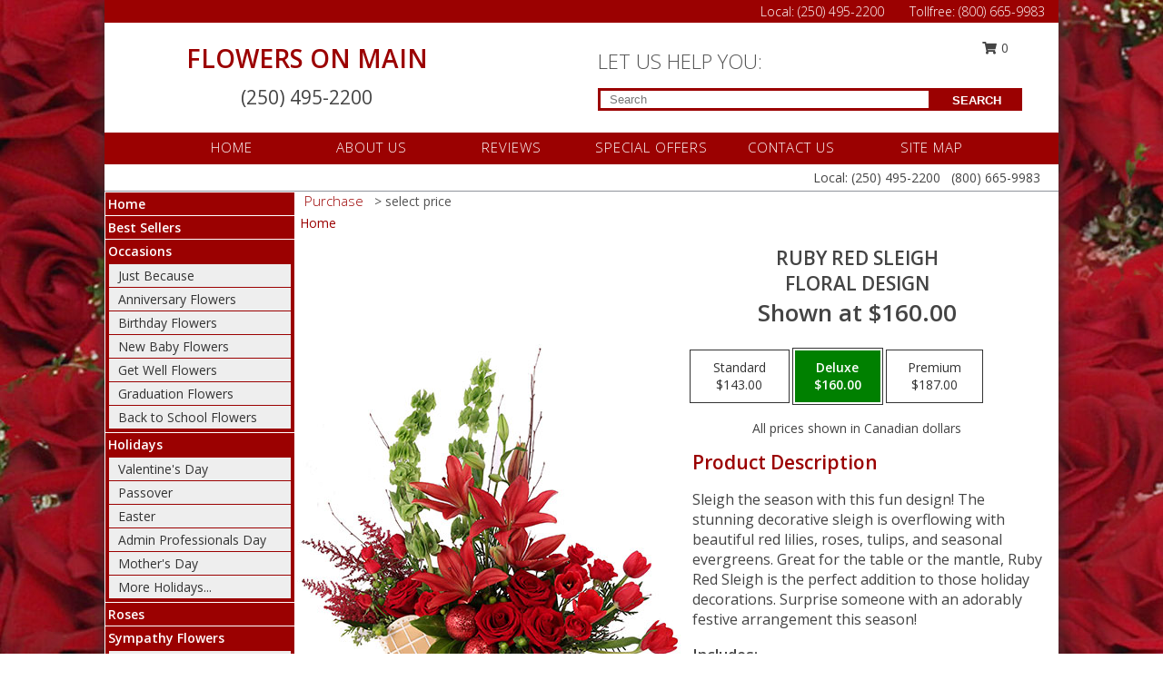

--- FILE ---
content_type: text/html; charset=UTF-8
request_url: https://www.osoyoosflorist.com/product/ch91419/ruby-red-sleigh
body_size: 14557
content:
		<!DOCTYPE html>
		<html xmlns="http://www.w3.org/1999/xhtml" xml:lang="en" lang="en" xmlns:fb="http://www.facebook.com/2008/fbml">
		<head>
			<title>Ruby Red Sleigh Floral Design in Osoyoos, BC - FLOWERS ON MAIN</title>
            <meta http-equiv="Content-Type" content="text/html; charset=UTF-8" />
            <meta name="description" content = "Sleigh the season with this fun design! The stunning decorative sleigh is overflowing with beautiful red lilies, roses, tulips, and seasonal evergreens. Great for the table or the mantle, Ruby Red Sleigh is the perfect addition to those holiday decorations. Surprise someone with an adorably festive arrangement this season! Order Ruby Red Sleigh Floral Design from FLOWERS ON MAIN - Osoyoos, BC Florist &amp; Flower Shop." />
            <meta name="keywords" content = "FLOWERS ON MAIN, Ruby Red Sleigh Floral Design, Osoyoos, BC, British Columbia" />

            <meta property="og:title" content="FLOWERS ON MAIN" />
            <meta property="og:description" content="Sleigh the season with this fun design! The stunning decorative sleigh is overflowing with beautiful red lilies, roses, tulips, and seasonal evergreens. Great for the table or the mantle, Ruby Red Sleigh is the perfect addition to those holiday decorations. Surprise someone with an adorably festive arrangement this season! Order Ruby Red Sleigh Floral Design from FLOWERS ON MAIN - Osoyoos, BC Florist &amp; Flower Shop." />
            <meta property="og:type" content="company" />
            <meta property="og:url" content="https://www.osoyoosflorist.com/product/ch91419/ruby-red-sleigh" />
            <meta property="og:site_name" content="FLOWERS ON MAIN" >
            <meta property="og:image" content="https://cdn.myfsn.com/flowerdatabase/r/ruby-red-sleigh-floral-design-CH91419.425.jpg">
            <meta property="og:image:secure_url" content="https://cdn.myfsn.com/flowerdatabase/r/ruby-red-sleigh-floral-design-CH91419.425.jpg" >
            <meta property="fb:admins" content="1379470747" />
            <meta name="viewport" content="width=device-width, initial-scale=1">
            <link rel="apple-touch-icon" href="https://cdn.myfsn.com/myfsn/images/touch-icons/apple-touch-icon.png" />
            <link rel="apple-touch-icon" sizes="120x120" href="https://cdn.myfsn.com/myfsn/images/touch-icons/apple-touch-icon-120x120.png" />
            <link rel="apple-touch-icon" sizes="152x152" href="https://cdn.myfsn.com/myfsn/images/touch-icons/apple-touch-icon-152x152.png" />
            <link rel="apple-touch-icon" sizes="167x167" href="https://cdn.myfsn.com/myfsn/images/touch-icons/apple-touch-icon-167x167.png" />
            <link rel="apple-touch-icon" sizes="180x180" href="https://cdn.myfsn.com/myfsn/images/touch-icons/apple-touch-icon-180x180.png" />
            <link rel="icon" sizes="192x192" href="https://cdn.myfsn.com/myfsn/images/touch-icons/touch-icon-192x192.png">
			<link href="https://fonts.googleapis.com/css?family=Open+Sans:300,400,600&display=swap" rel="stylesheet" media="print" onload="this.media='all'; this.onload=null;" type="text/css">
			<link href="https://cdn.myfsn.com/js/jquery/slicknav/slicknav.min.css" rel="stylesheet" media="print" onload="this.media='all'; this.onload=null;" type="text/css">
			<link href="https://cdn.myfsn.com/js/jquery/jquery-ui-1.13.1-myfsn/jquery-ui.min.css" rel="stylesheet" media="print" onload="this.media='all'; this.onload=null;" type="text/css">
			<link href="https://cdn.myfsn.com/css/myfsn/base.css?v=191" rel="stylesheet" type="text/css">
			            <link rel="stylesheet" href="https://cdnjs.cloudflare.com/ajax/libs/font-awesome/5.15.4/css/all.min.css" media="print" onload="this.media='all'; this.onload=null;" type="text/css" integrity="sha384-DyZ88mC6Up2uqS4h/KRgHuoeGwBcD4Ng9SiP4dIRy0EXTlnuz47vAwmeGwVChigm" crossorigin="anonymous">
            <link href="https://cdn.myfsn.com/css/myfsn/templates/twoColor/twoColor.css.php?v=191&solidColor1=9B0101&solidColor2=9B0101&pattern=spellbound-roses-pattern.jpg&multiColor=0&color=red&template=twoColor" rel="stylesheet" type="text/css" />            <link href="https://cdn.myfsn.com/css/myfsn/stylesMobile.css.php?v=191&solidColor1=9B0101&solidColor2=9B0101&pattern=spellbound-roses-pattern.jpg&multiColor=0&color=red&template=twoColor" rel="stylesheet" type="text/css" media="(max-width: 974px)">

            <link rel="stylesheet" href="https://cdn.myfsn.com/js/myfsn/front-end-dist/assets/layout-classic-Cq4XolPY.css" />
<link rel="modulepreload" href="https://cdn.myfsn.com/js/myfsn/front-end-dist/assets/layout-classic-V2NgZUhd.js" />
<script type="module" src="https://cdn.myfsn.com/js/myfsn/front-end-dist/assets/layout-classic-V2NgZUhd.js"></script>

            			<link rel="canonical" href="" />
			<script type="text/javascript" src="https://cdn.myfsn.com/js/jquery/jquery-3.6.0.min.js"></script>
                            <script type="text/javascript" src="https://cdn.myfsn.com/js/jquery/jquery-migrate-3.3.2.min.js"></script>
            
            <script defer type="text/javascript" src="https://cdn.myfsn.com/js/jquery/jquery-ui-1.13.1-myfsn/jquery-ui.min.js"></script>
            <script> jQuery.noConflict(); $j = jQuery; </script>
            <script>
                var _gaq = _gaq || [];
            </script>

			<script type="text/javascript" src="https://cdn.myfsn.com/js/jquery/slicknav/jquery.slicknav.min.js"></script>
			<script defer type="text/javascript" src="https://cdn.myfsn.com/js/myfsnProductInfo.js?v=191"></script>

        <!-- Upgraded to XHR based Google Analytics Code -->
                <script async src="https://www.googletagmanager.com/gtag/js?id=G-DSW813XXWC"></script>
        <script>
            window.dataLayer = window.dataLayer || [];
            function gtag(){dataLayer.push(arguments);}
            gtag('js', new Date());

                            gtag('config', 'G-DSW813XXWC');
                                gtag('config', 'G-EMLZ5PGJB1');
                        </script>
                    <script>
				function toggleHolidays(){
					$j(".hiddenHoliday").toggle();
				}
				
				function ping_url(a) {
					try { $j.ajax({ url: a, type: 'POST' }); }
					catch(ex) { }
					return true;
				}
				
				$j(function(){
					$j(".cartCount").append($j(".shoppingCartLink>a").text());
				});

			</script>
            <script type="text/javascript">
    (function(c,l,a,r,i,t,y){
        c[a]=c[a]||function(){(c[a].q=c[a].q||[]).push(arguments)};
        t=l.createElement(r);t.async=1;t.src="https://www.clarity.ms/tag/"+i;
        y=l.getElementsByTagName(r)[0];y.parentNode.insertBefore(t,y);
    })(window, document, "clarity", "script", "mnd9qfsqza");
</script><!-- Google Tag Manager -->
<script>(function(w,d,s,l,i){w[l]=w[l]||[];w[l].push({'gtm.start':
new Date().getTime(),event:'gtm.js'});var f=d.getElementsByTagName(s)[0],
j=d.createElement(s),dl=l!='dataLayer'?'&l='+l:'';j.async=true;j.src=
'https://www.googletagmanager.com/gtm.js?id='+i+dl;f.parentNode.insertBefore(j,f);
})(window,document,'script','dataLayer','GTM-5B7DFLN4');</script>
<!-- End Google Tag Manager -->
<!-- Google Tag Manager (noscript) -->
<noscript><iframe src="https://www.googletagmanager.com/ns.html?id=GTM-5B7DFLN4"
height="0" width="0" style="display:none;visibility:hidden"></iframe></noscript>
<!-- End Google Tag Manager (noscript) -->            <script type="application/ld+json">{"@context":"https:\/\/schema.org","@type":"LocalBusiness","@id":"https:\/\/www.osoyoosflorist.com","name":"FLOWERS ON MAIN","telephone":"2504952200","email":"analameiras69@gmail.com","url":"https:\/\/www.osoyoosflorist.com","priceRange":"35 - 700","address":{"@type":"PostalAddress","addressLocality":"Osoyoos","addressRegion":"BC","postalCode":"V0H 1V0","addressCountry":"CA"},"image":"https:\/\/cdn.atwilltech.com\/myfsn\/images\/touch-icons\/touch-icon-192x192.png","openingHoursSpecification":[{"@type":"OpeningHoursSpecification","dayOfWeek":"Monday","opens":"09:00:00","closes":"17:00:00"},{"@type":"OpeningHoursSpecification","dayOfWeek":"Tuesday","opens":"09:00:00","closes":"17:00:00"},{"@type":"OpeningHoursSpecification","dayOfWeek":"Wednesday","opens":"09:00:00","closes":"17:00:00"},{"@type":"OpeningHoursSpecification","dayOfWeek":"Thursday","opens":"09:00:00","closes":"17:00:00"},{"@type":"OpeningHoursSpecification","dayOfWeek":"Friday","opens":"09:00:00","closes":"17:00:00"},{"@type":"OpeningHoursSpecification","dayOfWeek":"Saturday","opens":"09:00:00","closes":"15:00:00"},{"@type":"OpeningHoursSpecification","dayOfWeek":"Sunday","opens":"00:00","closes":"00:00"}],"specialOpeningHoursSpecification":[],"sameAs":["https:\/\/www.facebook.com\/Osoyoosfloristcom","https:\/\/maps.app.goo.gl\/RQJmjRzVKUWKL6AdA","https:\/\/www.pinterest.com\/analameiras69\/?eq=FLOWERS%20ON%20MAIN%20&etslf=11427","https:\/\/www.yelp.com\/biz\/flowers-on-main-osoyoos?osq=FLOWERS+ON+MAIN"],"areaServed":{"@type":"Place","name":["Oliver","Osoyoos"]}}</script>            <script type="application/ld+json">{"@context":"https:\/\/schema.org","@type":"Service","serviceType":"Website Only","provider":{"@type":"LocalBusiness","@id":"https:\/\/www.osoyoosflorist.com"}}</script>            <script type="application/ld+json">{"@context":"https:\/\/schema.org","@type":"BreadcrumbList","name":"Site Map","itemListElement":[{"@type":"ListItem","position":1,"item":{"name":"Home","@id":"https:\/\/www.osoyoosflorist.com\/"}},{"@type":"ListItem","position":2,"item":{"name":"Best Sellers","@id":"https:\/\/www.osoyoosflorist.com\/best-sellers.php"}},{"@type":"ListItem","position":3,"item":{"name":"Occasions","@id":"https:\/\/www.osoyoosflorist.com\/all_occasions.php"}},{"@type":"ListItem","position":4,"item":{"name":"Just Because","@id":"https:\/\/www.osoyoosflorist.com\/any_occasion.php"}},{"@type":"ListItem","position":5,"item":{"name":"Anniversary Flowers","@id":"https:\/\/www.osoyoosflorist.com\/anniversary.php"}},{"@type":"ListItem","position":6,"item":{"name":"Birthday Flowers","@id":"https:\/\/www.osoyoosflorist.com\/birthday.php"}},{"@type":"ListItem","position":7,"item":{"name":"New Baby Flowers","@id":"https:\/\/www.osoyoosflorist.com\/new_baby.php"}},{"@type":"ListItem","position":8,"item":{"name":"Get Well Flowers","@id":"https:\/\/www.osoyoosflorist.com\/get_well.php"}},{"@type":"ListItem","position":9,"item":{"name":"Graduation Flowers","@id":"https:\/\/www.osoyoosflorist.com\/graduation-flowers"}},{"@type":"ListItem","position":10,"item":{"name":"Back to School Flowers","@id":"https:\/\/www.osoyoosflorist.com\/back-to-school-flowers"}},{"@type":"ListItem","position":11,"item":{"name":"Holidays","@id":"https:\/\/www.osoyoosflorist.com\/holidays.php"}},{"@type":"ListItem","position":12,"item":{"name":"Valentine's Day","@id":"https:\/\/www.osoyoosflorist.com\/valentines-day-flowers.php"}},{"@type":"ListItem","position":13,"item":{"name":"Passover","@id":"https:\/\/www.osoyoosflorist.com\/passover.php"}},{"@type":"ListItem","position":14,"item":{"name":"Easter","@id":"https:\/\/www.osoyoosflorist.com\/easter-flowers.php"}},{"@type":"ListItem","position":15,"item":{"name":"Admin Professionals Day","@id":"https:\/\/www.osoyoosflorist.com\/admin-professionals-day-flowers.php"}},{"@type":"ListItem","position":16,"item":{"name":"Mother's Day","@id":"https:\/\/www.osoyoosflorist.com\/mothers-day-flowers.php"}},{"@type":"ListItem","position":17,"item":{"name":"Father's Day","@id":"https:\/\/www.osoyoosflorist.com\/fathers-day-flowers.php"}},{"@type":"ListItem","position":18,"item":{"name":"Rosh Hashanah","@id":"https:\/\/www.osoyoosflorist.com\/rosh-hashanah.php"}},{"@type":"ListItem","position":19,"item":{"name":"Grandparents Day","@id":"https:\/\/www.osoyoosflorist.com\/grandparents-day-flowers.php"}},{"@type":"ListItem","position":20,"item":{"name":"Thanksgiving (CAN)","@id":"https:\/\/www.osoyoosflorist.com\/thanksgiving-flowers-can.php"}},{"@type":"ListItem","position":21,"item":{"name":"National Boss Day","@id":"https:\/\/www.osoyoosflorist.com\/national-boss-day"}},{"@type":"ListItem","position":22,"item":{"name":"Sweetest Day","@id":"https:\/\/www.osoyoosflorist.com\/holidays.php\/sweetest-day"}},{"@type":"ListItem","position":23,"item":{"name":"Halloween","@id":"https:\/\/www.osoyoosflorist.com\/halloween-flowers.php"}},{"@type":"ListItem","position":24,"item":{"name":"Thanksgiving (USA)","@id":"https:\/\/www.osoyoosflorist.com\/thanksgiving-flowers-usa.php"}},{"@type":"ListItem","position":25,"item":{"name":"Christmas","@id":"https:\/\/www.osoyoosflorist.com\/christmas-flowers.php"}},{"@type":"ListItem","position":26,"item":{"name":"Roses","@id":"https:\/\/www.osoyoosflorist.com\/roses.php"}},{"@type":"ListItem","position":27,"item":{"name":"Sympathy Flowers","@id":"https:\/\/www.osoyoosflorist.com\/sympathy-flowers"}},{"@type":"ListItem","position":28,"item":{"name":"Funeral Flowers","@id":"https:\/\/www.osoyoosflorist.com\/sympathy.php"}},{"@type":"ListItem","position":29,"item":{"name":"Standing Sprays & Wreaths","@id":"https:\/\/www.osoyoosflorist.com\/sympathy-flowers\/standing-sprays"}},{"@type":"ListItem","position":30,"item":{"name":"Casket Flowers","@id":"https:\/\/www.osoyoosflorist.com\/sympathy-flowers\/casket-flowers"}},{"@type":"ListItem","position":31,"item":{"name":"Sympathy Arrangements","@id":"https:\/\/www.osoyoosflorist.com\/sympathy-flowers\/sympathy-arrangements"}},{"@type":"ListItem","position":32,"item":{"name":"Cremation and Memorial","@id":"https:\/\/www.osoyoosflorist.com\/sympathy-flowers\/cremation-and-memorial"}},{"@type":"ListItem","position":33,"item":{"name":"For The Home","@id":"https:\/\/www.osoyoosflorist.com\/sympathy-flowers\/for-the-home"}},{"@type":"ListItem","position":34,"item":{"name":"Seasonal","@id":"https:\/\/www.osoyoosflorist.com\/seasonal.php"}},{"@type":"ListItem","position":35,"item":{"name":"Winter Flowers","@id":"https:\/\/www.osoyoosflorist.com\/winter-flowers.php"}},{"@type":"ListItem","position":36,"item":{"name":"Spring Flowers","@id":"https:\/\/www.osoyoosflorist.com\/spring-flowers.php"}},{"@type":"ListItem","position":37,"item":{"name":"Summer Flowers","@id":"https:\/\/www.osoyoosflorist.com\/summer-flowers.php"}},{"@type":"ListItem","position":38,"item":{"name":"Fall Flowers","@id":"https:\/\/www.osoyoosflorist.com\/fall-flowers.php"}},{"@type":"ListItem","position":39,"item":{"name":"Plants","@id":"https:\/\/www.osoyoosflorist.com\/plants.php"}},{"@type":"ListItem","position":40,"item":{"name":"Modern\/Tropical Designs","@id":"https:\/\/www.osoyoosflorist.com\/high-styles"}},{"@type":"ListItem","position":41,"item":{"name":"Wedding Flowers","@id":"https:\/\/www.osoyoosflorist.com\/wedding-flowers"}},{"@type":"ListItem","position":42,"item":{"name":"Wedding Bouquets","@id":"https:\/\/www.osoyoosflorist.com\/wedding-bouquets"}},{"@type":"ListItem","position":43,"item":{"name":"Wedding Party Flowers","@id":"https:\/\/www.osoyoosflorist.com\/wedding-party-flowers"}},{"@type":"ListItem","position":44,"item":{"name":"Reception Flowers","@id":"https:\/\/www.osoyoosflorist.com\/reception-flowers"}},{"@type":"ListItem","position":45,"item":{"name":"Ceremony Flowers","@id":"https:\/\/www.osoyoosflorist.com\/ceremony-flowers"}},{"@type":"ListItem","position":46,"item":{"name":"Patriotic Flowers","@id":"https:\/\/www.osoyoosflorist.com\/patriotic-flowers"}},{"@type":"ListItem","position":47,"item":{"name":"Prom Flowers","@id":"https:\/\/www.osoyoosflorist.com\/prom-flowers"}},{"@type":"ListItem","position":48,"item":{"name":"Corsages","@id":"https:\/\/www.osoyoosflorist.com\/prom-flowers\/corsages"}},{"@type":"ListItem","position":49,"item":{"name":"Boutonnieres","@id":"https:\/\/www.osoyoosflorist.com\/prom-flowers\/boutonnieres"}},{"@type":"ListItem","position":50,"item":{"name":"Hairpieces & Handheld Bouquets","@id":"https:\/\/www.osoyoosflorist.com\/prom-flowers\/hairpieces-handheld-bouquets"}},{"@type":"ListItem","position":51,"item":{"name":"En Espa\u00f1ol","@id":"https:\/\/www.osoyoosflorist.com\/en-espanol.php"}},{"@type":"ListItem","position":52,"item":{"name":"Love & Romance","@id":"https:\/\/www.osoyoosflorist.com\/love-romance"}},{"@type":"ListItem","position":53,"item":{"name":"About Us","@id":"https:\/\/www.osoyoosflorist.com\/about_us.php"}},{"@type":"ListItem","position":54,"item":{"name":"Luxury","@id":"https:\/\/www.osoyoosflorist.com\/luxury"}},{"@type":"ListItem","position":55,"item":{"name":"Reviews","@id":"https:\/\/www.osoyoosflorist.com\/reviews.php"}},{"@type":"ListItem","position":56,"item":{"name":"Custom Orders","@id":"https:\/\/www.osoyoosflorist.com\/custom_orders.php"}},{"@type":"ListItem","position":57,"item":{"name":"Special Offers","@id":"https:\/\/www.osoyoosflorist.com\/special_offers.php"}},{"@type":"ListItem","position":58,"item":{"name":"Contact Us","@id":"https:\/\/www.osoyoosflorist.com\/contact_us.php"}},{"@type":"ListItem","position":59,"item":{"name":"Flower Delivery","@id":"https:\/\/www.osoyoosflorist.com\/flower-delivery.php"}},{"@type":"ListItem","position":60,"item":{"name":"Funeral Home Flower Delivery","@id":"https:\/\/www.osoyoosflorist.com\/funeral-home-delivery.php"}},{"@type":"ListItem","position":61,"item":{"name":"Hospital Flower Delivery","@id":"https:\/\/www.osoyoosflorist.com\/hospital-delivery.php"}},{"@type":"ListItem","position":62,"item":{"name":"Site Map","@id":"https:\/\/www.osoyoosflorist.com\/site_map.php"}},{"@type":"ListItem","position":63,"item":{"name":"COVID-19-Update","@id":"https:\/\/www.osoyoosflorist.com\/covid-19-update"}},{"@type":"ListItem","position":64,"item":{"name":"Pricing & Substitution Policy","@id":"https:\/\/www.osoyoosflorist.com\/pricing-substitution-policy"}}]}</script>		</head>
		<body>
        		<div id="wrapper" class="js-nav-popover-boundary">
        <button onclick="window.location.href='#content'" class="skip-link">Skip to Main Content</button>
		<div style="font-size:22px;padding-top:1rem;display:none;" class='topMobileLink topMobileLeft'>
			<a style="text-decoration:none;display:block; height:45px;" onclick="return ping_url('/request/trackPhoneClick.php?clientId=154245&number=8006659983');" href="tel:+1-800-665-9983">
				<span style="vertical-align: middle;" class="fas fa-mobile fa-2x"></span>
					<span>(800) 665-9983</span>
			</a>
		</div>
		<div style="font-size:22px;padding-top:1rem;display:none;" class='topMobileLink topMobileRight'>
			<a href="#" onclick="$j('.shoppingCartLink').submit()" role="button" class='hoverLink' aria-label="View Items in Cart" style='font-weight: normal;
				text-decoration: none; font-size:22px;display:block; height:45px;'>
				<span style='padding-right:15px;' class='fa fa-shopping-cart fa-lg' aria-hidden='true'></span>
                <span class='cartCount' style='text-transform: none;'></span>
            </a>
		</div>
        <header><div class='socHeaderMsg'></div>		<div class="customHeader">
            <div class="topHeaderBar">
            <!--			@todo user id 3??-->
                <span style='font-size:14px;float:right;color:white;font-weight:bold;margin-right:15px;margin-top:3px;font-weight: 300;'>
				<span>Local:</span>        <a  class="phoneNumberLink" href='tel: +1-250-495-2200' aria-label="Call Local number: +1-250-495-2200"
            onclick="return ping_url('/request/trackPhoneClick.php?clientId=154245&number=2504952200');" >
            (250) 495-2200        </a>
        <span>&nbsp &nbsp &nbsp Tollfree: </span>        <a  class="phoneNumberLink" href='tel: +1-800-665-9983' aria-label="Call Tollfree number: +1-800-665-9983"
            onclick="return ping_url('/request/trackPhoneClick.php?clientId=154245&number=8006659983');" >
            (800) 665-9983        </a>
        				</span>
			</div>
			
			<div style="text-align:center;float:left;width:445px">
				                    <h1>
                        <a class="headerLink backColor" href="https://www.osoyoosflorist.com">FLOWERS ON MAIN</a>
                    </h1>
                    <span style="font-size: 1.5em; margin-bottom: 5px; display: block">
					        <a  class="phoneNumberLink" href='tel: +1-250-495-2200' aria-label="Call Local number: +1-250-495-2200"
            onclick="return ping_url('/request/trackPhoneClick.php?clientId=154245&number=2504952200');" >
            (250) 495-2200        </a>
                            </span>
							</div>
			<div style="float:right;position:relative;margin-top:15px;">
				<div>
											<div style="display:block;height:24px;text-align:right;position:absolute;z-index:100;float:left;margin-right:55px;right:0;top: -7px;">
							<form class="shoppingCartLink" action="https://www.osoyoosflorist.com/Shopping_Cart.php" method="post" style="width:90px;display:inline-block;zoom: 1;*display: inline;">
                                <input type="hidden" name="cartId" value="">
                                <input type="hidden" name="sessionId" value="">
                                <input type="hidden" name="shop_id" value="2504952200">
                                <input type="hidden" name="order_src" value="">
                                <input type="hidden" name="url_promo" value="">
                                    <a href="#" onclick="$j('.shoppingCartLink').submit()" aria-label="View Items in Cart" role="button">
                                    <span class="fa fa-shopping-cart fa-fw" aria-hidden="true"></span>
                                    0                                    </a>
							</form>
						</div>
						<div style="clear:both"></div>
											<div class="searchBox" style="margin-top:0px;margin-bottom:15px;">
														<div class="searchBoxText">LET US HELP YOU:</div>
							<div id="pageSearch">
								<form action="https://www.osoyoosflorist.com/search_site.php" method="get" id="searchForm" role="search" aria-label="Product">
								<input type="text" style="height:17px;padding-left:10px;position:relative;top:15px;float:left;border:3px solid #9B0101;width:349px" name="myFSNSearch" title='Product Search' aria-label="Product Search" class="myFSNSearch" placeholder="Search">
								<button type="submit" class="searchBoxButton">SEARCH</button>
								</form>
							</div>
														<div style="clear:both"></div>
					</div>
									</div>
			</div>
			<div style="clear:both"></div>
			<div style="text-align: center;"><div id="tagline"></div></div>
			<div class="bottomHeaderBar">
				<div style="position:relative;">
					<a class="topMenuLink" href="https://www.osoyoosflorist.com/">HOME</a>
										<a class="topMenuLink" href="https://www.osoyoosflorist.com/about_us.php">ABOUT US</a>
										<a class="topMenuLink" href="https://www.osoyoosflorist.com/reviews.php">REVIEWS</a>
										<a class="topMenuLink" href="https://www.osoyoosflorist.com/special_offers.php">SPECIAL OFFERS</a>
										<a class="topMenuLink" href="https://www.osoyoosflorist.com/contact_us.php">CONTACT US</a>
										<a class="topMenuLink" href="https://www.osoyoosflorist.com/site_map.php">SITE MAP</a>
									</div>
			</div>
			<div style="clear:both"></div>
            <!--			@todo why is this only user 3??-->
            <div class="headerAddress">
                 
                <span>&nbsp Local:</span>        <a  class="phoneNumberLink" href='tel: +1-250-495-2200' aria-label="Call Local number: +1-250-495-2200"
            onclick="return ping_url('/request/trackPhoneClick.php?clientId=154245&number=2504952200');" >
            (250) 495-2200        </a>
        &nbsp        <a  class="phoneNumberLink" href='tel: +1-800-665-9983' aria-label="Call Tollfree number: +1-800-665-9983"
            onclick="return ping_url('/request/trackPhoneClick.php?clientId=154245&number=8006659983');" >
            (800) 665-9983        </a>
        </div>
		</div>
		<div style="clear:both"></div>
		                    <style>
                        @media (min-width: 1051px) {
                            body {
                                background-image: url("https://cdn.myfsn.com/images/backgrounds/75a4854494bc596e5094aed90cd1b3f0.jpeg?lm=1564087537");
                                background-repeat: repeat;
                                background-position: top left;
                                background-attachment: fixed;
                                opacity: 1;
                            }
                        }
                    </style>
                    </header>			<div class="contentNavWrapper">
			<div id="navigation">
								<div style="clear:both"></div>
                <nav aria-label="Site">
                    <ul id="mainMenu">
                    <li class="hideForFull">
                        <a class='mobileDialogLink' onclick="return ping_url('/request/trackPhoneClick.php?clientId=154245&number=8006659983');" href="tel:+1-800-665-9983">
                            <span style="vertical-align: middle;" class="fas fa-mobile fa-2x"></span>
                            <span>(800) 665-9983</span>
                        </a>
                    </li>
                    <li class="hideForFull">
                        <div class="mobileNavSearch">
                                                        <form id="mobileSearchForm" action="https://www.osoyoosflorist.com/search_site.php" method="get" role="search" aria-label="Product">
                                <input type="text" title='Product Search' aria-label="Product Search" class="myFSNSearch" name="myFSNSearch">
                                <img style="width:32px;display:inline-block;vertical-align:middle;cursor:pointer" src="https://cdn.myfsn.com/myfsn/images/mag-glass.png" alt="search" onclick="$j('#mobileSearchForm').submit()">
                            </form>
                                                    </div>
                    </li>

                    <li><a href="https://www.osoyoosflorist.com/" title="Home" style="text-decoration: none;">Home</a></li><li><a href="https://www.osoyoosflorist.com/best-sellers.php" title="Best Sellers" style="text-decoration: none;">Best Sellers</a></li><li><a href="https://www.osoyoosflorist.com/all_occasions.php" title="Occasions" style="text-decoration: none;">Occasions</a><ul><li><a href="https://www.osoyoosflorist.com/any_occasion.php" title="Just Because">Just Because</a></li>
<li><a href="https://www.osoyoosflorist.com/anniversary.php" title="Anniversary Flowers">Anniversary Flowers</a></li>
<li><a href="https://www.osoyoosflorist.com/birthday.php" title="Birthday Flowers">Birthday Flowers</a></li>
<li><a href="https://www.osoyoosflorist.com/new_baby.php" title="New Baby Flowers">New Baby Flowers</a></li>
<li><a href="https://www.osoyoosflorist.com/get_well.php" title="Get Well Flowers">Get Well Flowers</a></li>
<li><a href="https://www.osoyoosflorist.com/graduation-flowers" title="Graduation Flowers">Graduation Flowers</a></li>
<li><a href="https://www.osoyoosflorist.com/back-to-school-flowers" title="Back to School Flowers">Back to School Flowers</a></li>
</ul></li><li><a href="https://www.osoyoosflorist.com/holidays.php" title="Holidays" style="text-decoration: none;">Holidays</a><ul><li><a href="https://www.osoyoosflorist.com/valentines-day-flowers.php" title="Valentine's Day">Valentine's Day</a></li>
<li><a href="https://www.osoyoosflorist.com/passover.php" title="Passover">Passover</a></li>
<li><a href="https://www.osoyoosflorist.com/easter-flowers.php" title="Easter">Easter</a></li>
<li><a href="https://www.osoyoosflorist.com/admin-professionals-day-flowers.php" title="Admin Professionals Day">Admin Professionals Day</a></li>
<li><a href="https://www.osoyoosflorist.com/mothers-day-flowers.php" title="Mother's Day">Mother's Day</a></li>
<li><a role='button' name='holidays' href='javascript:' onclick='toggleHolidays()' title="Holidays">More Holidays...</a></li>
<li class="hiddenHoliday"><a href="https://www.osoyoosflorist.com/fathers-day-flowers.php"  title="Father's Day">Father's Day</a></li>
<li class="hiddenHoliday"><a href="https://www.osoyoosflorist.com/rosh-hashanah.php"  title="Rosh Hashanah">Rosh Hashanah</a></li>
<li class="hiddenHoliday"><a href="https://www.osoyoosflorist.com/grandparents-day-flowers.php"  title="Grandparents Day">Grandparents Day</a></li>
<li class="hiddenHoliday"><a href="https://www.osoyoosflorist.com/thanksgiving-flowers-can.php"  title="Thanksgiving (CAN)">Thanksgiving (CAN)</a></li>
<li class="hiddenHoliday"><a href="https://www.osoyoosflorist.com/national-boss-day"  title="National Boss Day">National Boss Day</a></li>
<li class="hiddenHoliday"><a href="https://www.osoyoosflorist.com/holidays.php/sweetest-day"  title="Sweetest Day">Sweetest Day</a></li>
<li class="hiddenHoliday"><a href="https://www.osoyoosflorist.com/halloween-flowers.php"  title="Halloween">Halloween</a></li>
<li class="hiddenHoliday"><a href="https://www.osoyoosflorist.com/thanksgiving-flowers-usa.php"  title="Thanksgiving (USA)">Thanksgiving (USA)</a></li>
<li class="hiddenHoliday"><a href="https://www.osoyoosflorist.com/christmas-flowers.php"  title="Christmas">Christmas</a></li>
</ul></li><li><a href="https://www.osoyoosflorist.com/roses.php" title="Roses" style="text-decoration: none;">Roses</a></li><li><a href="https://www.osoyoosflorist.com/sympathy-flowers" title="Sympathy Flowers" style="text-decoration: none;">Sympathy Flowers</a><ul><li><a href="https://www.osoyoosflorist.com/sympathy.php" title="Funeral Flowers">Funeral Flowers</a></li>
<li><a href="https://www.osoyoosflorist.com/sympathy-flowers/standing-sprays" title="Standing Sprays & Wreaths">Standing Sprays & Wreaths</a></li>
<li><a href="https://www.osoyoosflorist.com/sympathy-flowers/casket-flowers" title="Casket Flowers">Casket Flowers</a></li>
<li><a href="https://www.osoyoosflorist.com/sympathy-flowers/sympathy-arrangements" title="Sympathy Arrangements">Sympathy Arrangements</a></li>
<li><a href="https://www.osoyoosflorist.com/sympathy-flowers/cremation-and-memorial" title="Cremation and Memorial">Cremation and Memorial</a></li>
<li><a href="https://www.osoyoosflorist.com/sympathy-flowers/for-the-home" title="For The Home">For The Home</a></li>
</ul></li><li><a href="https://www.osoyoosflorist.com/seasonal.php" title="Seasonal" style="text-decoration: none;">Seasonal</a><ul><li><a href="https://www.osoyoosflorist.com/winter-flowers.php" title="Winter Flowers">Winter Flowers</a></li>
<li><a href="https://www.osoyoosflorist.com/spring-flowers.php" title="Spring Flowers">Spring Flowers</a></li>
<li><a href="https://www.osoyoosflorist.com/summer-flowers.php" title="Summer Flowers">Summer Flowers</a></li>
<li><a href="https://www.osoyoosflorist.com/fall-flowers.php" title="Fall Flowers">Fall Flowers</a></li>
</ul></li><li><a href="https://www.osoyoosflorist.com/plants.php" title="Plants" style="text-decoration: none;">Plants</a></li><li><a href="https://www.osoyoosflorist.com/high-styles" title="Modern/Tropical Designs" style="text-decoration: none;">Modern/Tropical Designs</a></li><li><a href="https://www.osoyoosflorist.com/wedding-flowers" title="Wedding Flowers" style="text-decoration: none;">Wedding Flowers</a></li><li><a href="https://www.osoyoosflorist.com/wedding-bouquets" title="Wedding Bouquets" style="text-decoration: none;">Wedding Bouquets</a></li><li><a href="https://www.osoyoosflorist.com/wedding-party-flowers" title="Wedding Party Flowers" style="text-decoration: none;">Wedding Party Flowers</a></li><li><a href="https://www.osoyoosflorist.com/reception-flowers" title="Reception Flowers" style="text-decoration: none;">Reception Flowers</a></li><li><a href="https://www.osoyoosflorist.com/ceremony-flowers" title="Ceremony Flowers" style="text-decoration: none;">Ceremony Flowers</a></li><li><a href="https://www.osoyoosflorist.com/patriotic-flowers" title="Patriotic Flowers" style="text-decoration: none;">Patriotic Flowers</a></li><li><a href="https://www.osoyoosflorist.com/prom-flowers" title="Prom Flowers" style="text-decoration: none;">Prom Flowers</a><ul><li><a href="https://www.osoyoosflorist.com/prom-flowers/corsages" title="Corsages">Corsages</a></li>
<li><a href="https://www.osoyoosflorist.com/prom-flowers/boutonnieres" title="Boutonnieres">Boutonnieres</a></li>
<li><a href="https://www.osoyoosflorist.com/prom-flowers/hairpieces-handheld-bouquets" title="Hairpieces & Handheld Bouquets">Hairpieces & Handheld Bouquets</a></li>
</ul></li><li><a href="https://www.osoyoosflorist.com/en-espanol.php" title="En Español" style="text-decoration: none;">En Español</a></li><li><a href="https://www.osoyoosflorist.com/love-romance" title="Love & Romance" style="text-decoration: none;">Love & Romance</a></li><li><a href="https://www.osoyoosflorist.com/about_us.php" title="About Us" style="text-decoration: none;">About Us</a></li><li><a href="https://www.osoyoosflorist.com/luxury" title="Luxury" style="text-decoration: none;">Luxury</a></li><li><a href="https://www.osoyoosflorist.com/custom_orders.php" title="Custom Orders" style="text-decoration: none;">Custom Orders</a></li><li><a href="https://www.osoyoosflorist.com/covid-19-update" title="COVID-19-Update" style="text-decoration: none;">COVID-19-Update</a></li><li><a href="https://www.osoyoosflorist.com/pricing-substitution-policy" title="Pricing & Substitution Policy" style="text-decoration: none;">Pricing & Substitution Policy</a></li>                    </ul>
                </nav>
			<div style='margin-top:10px;margin-bottom:10px'></div></div>        <script>
            gtag('event', 'view_item', {
                currency: "CAD",
                value: 160,
                items: [
                    {
                        item_id: "CH91419",
                        item_name: "Ruby Red Sleigh",
                        item_category: "Floral Design",
                        price: 160,
                        quantity: 1
                    }
                ]
            });
        </script>
        
    <main id="content">
        <div id="pageTitle">Purchase</div>
        <div id="subTitle" style="color:#535353">&gt; select price</div>
        <div class='breadCrumb'> <a href="https://www.osoyoosflorist.com/" title="Home">Home</a></div> <!-- Begin Feature -->

                        <style>
                #footer {
                    float:none;
                    margin: auto;
                    width: 1050px;
                    background-color: #ffffff;
                }
                .contentNavWrapper {
                    overflow: auto;
                }
                </style>
                        <div>
            <script type="application/ld+json">{"@context":"https:\/\/schema.org","@type":"Product","name":"RUBY RED SLEIGH","brand":{"@type":"Brand","name":"FLOWERS ON MAIN"},"image":"https:\/\/cdn.myfsn.com\/flowerdatabase\/r\/ruby-red-sleigh-floral-design-CH91419.300.jpg","description":"Sleigh the season with this fun design! The stunning decorative sleigh is overflowing with beautiful red lilies, roses, tulips, and seasonal evergreens. Great for the table or the mantle, Ruby Red Sleigh is the perfect addition to those holiday decorations. Surprise someone with an adorably festive arrangement this season!","mpn":"CH91419","sku":"CH91419","offers":[{"@type":"AggregateOffer","lowPrice":"143.00","highPrice":"187.00","priceCurrency":"CAD","offerCount":"1"},{"@type":"Offer","price":"143.00","url":"187.00","priceCurrency":"CAD","availability":"https:\/\/schema.org\/InStock","priceValidUntil":"2100-12-31"}]}</script>            <div id="newInfoPageProductWrapper">
            <div id="newProductInfoLeft" class="clearFix">
            <div class="image">
                                <img class="norightclick productPageImage"
                                    width="365"
                    height="442"
                                src="https://cdn.myfsn.com/flowerdatabase/r/ruby-red-sleigh-floral-design-CH91419.425.jpg"
                alt="Ruby Red Sleigh Floral Design" />
                </div>
            </div>
            <div id="newProductInfoRight" class="clearFix">
                <form action="https://www.osoyoosflorist.com/Add_Product.php" method="post">
                    <input type="hidden" name="strPhotoID" value="CH91419">
                    <input type="hidden" name="page_id" value="">
                    <input type="hidden" name="shop_id" value="">
                    <input type="hidden" name="src" value="">
                    <input type="hidden" name="url_promo" value="">
                    <div id="productNameInfo">
                        <div style="font-size: 21px; font-weight: 900">
                            RUBY RED SLEIGH<BR/>FLORAL DESIGN
                        </div>
                                                <div id="price-indicator"
                             style="font-size: 26px; font-weight: 900">
                            Shown at $160.00                        </div>
                                            </div>
                    <br>

                            <div class="flexContainer" id="newProductPricingInfoContainer">
                <br>
                <div id="newProductPricingInfoContainerInner">

                    <div class="price-flexbox" id="purchaseOptions">
                                                    <span class="price-radio-span">
                                <label for="fsn-id-0"
                                       class="price-label productHover ">
                                    <input type="radio"
                                           name="price_selected"
                                           data-price="$143.00"
                                           value = "1"
                                           class="price-notice price-button"
                                           id="fsn-id-0"
                                                                                       aria-label="Select pricing $143.00 for standard Floral Design"
                                    >
                                    <span class="gridWrapper">
                                        <span class="light gridTop">Standard</span>
                                        <span class="heavy gridTop">Standard</span>
                                        <span class="light gridBottom">$143.00</span>
                                        <span class="heavy gridBottom">$143.00</span>
                                    </span>
                                </label>
                            </span>
                                                        <span class="price-radio-span">
                                <label for="fsn-id-1"
                                       class="price-label productHover pn-selected">
                                    <input type="radio"
                                           name="price_selected"
                                           data-price="$160.00"
                                           value = "2"
                                           class="price-notice price-button"
                                           id="fsn-id-1"
                                           checked                                            aria-label="Select pricing $160.00 for deluxe Floral Design"
                                    >
                                    <span class="gridWrapper">
                                        <span class="light gridTop">Deluxe</span>
                                        <span class="heavy gridTop">Deluxe</span>
                                        <span class="light gridBottom">$160.00</span>
                                        <span class="heavy gridBottom">$160.00</span>
                                    </span>
                                </label>
                            </span>
                                                        <span class="price-radio-span">
                                <label for="fsn-id-2"
                                       class="price-label productHover ">
                                    <input type="radio"
                                           name="price_selected"
                                           data-price="$187.00"
                                           value = "3"
                                           class="price-notice price-button"
                                           id="fsn-id-2"
                                                                                       aria-label="Select pricing $187.00 for premium Floral Design"
                                    >
                                    <span class="gridWrapper">
                                        <span class="light gridTop">Premium</span>
                                        <span class="heavy gridTop">Premium</span>
                                        <span class="light gridBottom">$187.00</span>
                                        <span class="heavy gridBottom">$187.00</span>
                                    </span>
                                </label>
                            </span>
                                                </div>
                </div>
            </div>
                                <p style="text-align: center">
                        All prices shown in Canadian dollars                        </p>
                        
                                <div id="productDescription" class='descriptionClassic'>
                                    <h2>Product Description</h2>
                    <p style="font-size: 16px;" aria-label="Product Description">
                    Sleigh the season with this fun design! The stunning decorative sleigh is overflowing with beautiful red lilies, roses, tulips, and seasonal evergreens. Great for the table or the mantle, Ruby Red Sleigh is the perfect addition to those holiday decorations. Surprise someone with an adorably festive arrangement this season!                    </p>
                                <div id='includesHeader' aria-label='Recipe Header>'>Includes:</div>
                <p id="recipeContainer" aria-label="Recipe Content">
                    Sleigh, Greens: Flat Cedar, Magnolia Leaves, Seeded Eucalyptus, Flowers: Red Tulips, Red Roses, Bells Of Ireland, Green Hypericum, Red Spray Roses, Burgundy Astilbe, Red Lilies.                </p>
                </div>
                <div id="productPageUrgencyWrapper">
                                </div>
                <div id="productPageBuyButtonWrapper">
                            <style>
            .addToCartButton {
                font-size: 19px;
                background-color: #9B0101;
                color: white;
                padding: 3px;
                margin-top: 14px;
                cursor: pointer;
                display: block;
                text-decoration: none;
                font-weight: 300;
                width: 100%;
                outline-offset: -10px;
            }
        </style>
        <input type="submit" class="addToCartButton adaOnHoverCustomBackgroundColor adaButtonTextColor" value="Buy Now" aria-label="Buy Ruby Red Sleigh for $160.00" title="Buy Ruby Red Sleigh for $160.00">                </div>
                </form>
            </div>
            </div>
            </div>
                    <script>
                var dateSelectedClass = 'pn-selected';
                $j(function() {
                    $j('.price-notice').on('click', function() {
                        if(!$j(this).parent().hasClass(dateSelectedClass)) {
                            $j('.pn-selected').removeClass(dateSelectedClass);
                            $j(this).parent().addClass(dateSelectedClass);
                            $j('#price-indicator').text('Selected: ' + $j(this).data('price'));
                            if($j('.addToCartButton').length) {
                                const text = $j('.addToCartButton').attr("aria-label").replace(/\$\d+\.\d\d/, $j(this).data("price"));
                                $j('.addToCartButton').attr("aria-label", text);
                                $j('.addToCartButton').attr("title", text);
                            }
                        }
                    });
                });
            </script>
                <div class="clear"></div>
                <h2 id="suggestedProducts" class="suggestProducts">You might also be interested in these arrangements</h2>
        <div style="text-align:center">
            
            <div class="product_new productMedium">
                <div class="prodImageContainerM">
                    <a href="https://www.osoyoosflorist.com/product/pdc1070220/valentines-day-florals" aria-label="View Valentine&#039;s Day Florals Premium Designer&#039;s Choice Info">
                        <img class="productImageMedium"
                                                    width="167"
                            height="203"
                                                src="https://cdn.myfsn.com/flowerdatabase/v/valentines-day-florals-premier-designers-choice-PDC1070220.167.jpg"
                        alt="Valentine&#039;s Day Florals Premium Designer&#039;s Choice"
                        />
                    </a>
                </div>
                <div class="productSubImageText">
                                        <div class='namePriceString'>
                        <span role="heading" aria-level="3" aria-label="VALENTINE&#039;S DAY FLORALS PREMIUM DESIGNER&#039;S CHOICE"
                              style='text-align: left;float: left;text-overflow: ellipsis;
                                width: 67%; white-space: nowrap; overflow: hidden'>VALENTINE'S DAY FLORALS</span>
                        <span style='float: right;text-align: right; width:33%;'> $160.00</span>
                    </div>
                    <div style='clear: both'></div>
                    </div>
                    
                <div class="buttonSection adaOnHoverBackgroundColor">
                    <div style="display: inline-block; text-align: center; height: 100%">
                        <div class="button" style="display: inline-block; font-size: 16px; width: 100%; height: 100%;">
                                                            <a style="height: 100%; width: 100%" class="prodButton adaButtonTextColor" title="Buy Now"
                                   href="https://www.osoyoosflorist.com/Add_Product.php?strPhotoID=PDC1070220&amp;price_selected=2&amp;page_id=43"
                                   aria-label="Buy VALENTINE&#039;S DAY FLORALS Now for  $160.00">
                                    Buy Now                                </a>
                                                        </div>
                    </div>
                </div>
            </div>
            
            <div class="product_new productMedium">
                <div class="prodImageContainerM">
                    <a href="https://www.osoyoosflorist.com/product/va08008/true-love-blooms" aria-label="View TRUE LOVE BLOOMS Floral Arrangement Info">
                        <img class="productImageMedium"
                                                    width="167"
                            height="203"
                                                src="https://cdn.myfsn.com/flowerdatabase/t/true-love-blooms-floral-arrangement-VA08008.167.jpg"
                        alt="TRUE LOVE BLOOMS Floral Arrangement"
                        />
                    </a>
                </div>
                <div class="productSubImageText">
                                        <div class='namePriceString'>
                        <span role="heading" aria-level="3" aria-label="TRUE LOVE BLOOMS FLORAL ARRANGEMENT"
                              style='text-align: left;float: left;text-overflow: ellipsis;
                                width: 67%; white-space: nowrap; overflow: hidden'>TRUE LOVE BLOOMS</span>
                        <span style='float: right;text-align: right; width:33%;'> $130.00</span>
                    </div>
                    <div style='clear: both'></div>
                    </div>
                    
                <div class="buttonSection adaOnHoverBackgroundColor">
                    <div style="display: inline-block; text-align: center; height: 100%">
                        <div class="button" style="display: inline-block; font-size: 16px; width: 100%; height: 100%;">
                                                            <a style="height: 100%; width: 100%" class="prodButton adaButtonTextColor" title="Buy Now"
                                   href="https://www.osoyoosflorist.com/Add_Product.php?strPhotoID=VA08008&amp;price_selected=2&amp;page_id=43"
                                   aria-label="Buy TRUE LOVE BLOOMS Now for  $130.00">
                                    Buy Now                                </a>
                                                        </div>
                    </div>
                </div>
            </div>
            
            <div class="product_new productMedium">
                <div class="prodImageContainerM">
                    <a href="https://www.osoyoosflorist.com/product/va05619/purple-blooms-of-bliss" aria-label="View Purple Blooms of Bliss Floral Arrangement Info">
                        <img class="productImageMedium"
                                                    width="167"
                            height="203"
                                                src="https://cdn.myfsn.com/flowerdatabase/p/purple-blooms-of-bliss-floral-arrangement-VA05619.167.jpg"
                        alt="Purple Blooms of Bliss Floral Arrangement"
                        />
                    </a>
                </div>
                <div class="productSubImageText">
                                        <div class='namePriceString'>
                        <span role="heading" aria-level="3" aria-label="PURPLE BLOOMS OF BLISS FLORAL ARRANGEMENT"
                              style='text-align: left;float: left;text-overflow: ellipsis;
                                width: 67%; white-space: nowrap; overflow: hidden'>PURPLE BLOOMS OF BLISS</span>
                        <span style='float: right;text-align: right; width:33%;'> $75.00</span>
                    </div>
                    <div style='clear: both'></div>
                    </div>
                    
                <div class="buttonSection adaOnHoverBackgroundColor">
                    <div style="display: inline-block; text-align: center; height: 100%">
                        <div class="button" style="display: inline-block; font-size: 16px; width: 100%; height: 100%;">
                                                            <a style="height: 100%; width: 100%" class="prodButton adaButtonTextColor" title="Buy Now"
                                   href="https://www.osoyoosflorist.com/Add_Product.php?strPhotoID=VA05619&amp;price_selected=2&amp;page_id=43"
                                   aria-label="Buy PURPLE BLOOMS OF BLISS Now for  $75.00">
                                    Buy Now                                </a>
                                                        </div>
                    </div>
                </div>
            </div>
                    </div>
        <div class="clear"></div>
        <div id="storeInfoPurchaseWide"><br>
            <h2>Substitution Policy</h2>
                <br>
                When you order custom designs, they will be produced as closely as possible to the picture. Please remember that each design is custom made. No two arrangements are exactly alike and color and/or variety substitutions of flowers and containers may be necessary. Prices and availability of seasonal flowers may vary.                <br>
                <br>
                Our professional staff of floral designers are always eager to discuss any special design or product requests. Call us at the number above and we will be glad to assist you with a special request or a timed delivery.        </div>
    </main>
    		<div style="clear:both"></div>
		<div id="footerTagline"></div>
		<div style="clear:both"></div>
		</div>
			<footer id="footer">
			    <!-- delivery area -->
			    <div id="footerDeliveryArea">
					 <h2 id="deliveryAreaText">Flower Delivery To Osoyoos, BC</h2>
			        <div id="footerDeliveryButton">
			            <a href="https://www.osoyoosflorist.com/flower-delivery.php" aria-label="See Where We Deliver">See Delivery Areas</a>
			        </div>
                </div>
                <!-- next 3 divs in footerShopInfo should be put inline -->
                <div id="footerShopInfo">
                    <nav id='footerLinks'  class="shopInfo" aria-label="Footer">
                        <a href='https://www.osoyoosflorist.com/about_us.php'><div><span>About Us</span></div></a><a href='https://www.osoyoosflorist.com/reviews.php'><div><span>Reviews</span></div></a><a href='https://www.osoyoosflorist.com/special_offers.php'><div><span>Special Offers</span></div></a><a href='https://www.osoyoosflorist.com/contact_us.php'><div><span>Contact Us</span></div></a><a href='https://www.osoyoosflorist.com/pricing-substitution-policy'><div><span>Pricing & Substitution Policy</span></div></a><a href='https://www.osoyoosflorist.com/site_map.php'><div><span>Site Map</span></div></a>					</nav>
                    <div id="footerShopHours"  class="shopInfo">
                    <table role="presentation"><tbody><tr><td align='left'><span>
                        <span>Mon</span></span>:</td><td align='left'><span>9:00 AM</span> -</td>
                      <td align='left'><span>5:00 PM</span></td></tr><tr><td align='left'><span>
                        <span>Tue</span></span>:</td><td align='left'><span>9:00 AM</span> -</td>
                      <td align='left'><span>5:00 PM</span></td></tr><tr><td align='left'><span>
                        <span>Wed</span></span>:</td><td align='left'><span>9:00 AM</span> -</td>
                      <td align='left'><span>5:00 PM</span></td></tr><tr><td align='left'><span>
                        <span>Thu</span></span>:</td><td align='left'><span>9:00 AM</span> -</td>
                      <td align='left'><span>5:00 PM</span></td></tr><tr><td align='left'><span>
                        <span>Fri</span></span>:</td><td align='left'><span>9:00 AM</span> -</td>
                      <td align='left'><span>5:00 PM</span></td></tr><tr><td align='left'><span>
                        <span>Sat</span></span>:</td><td align='left'><span>9:00 AM</span> -</td>
                      <td align='left'><span>3:00 PM</span></td></tr><tr><td align='left'><span>
                        <span>Sun</span></span>:</td><td align='left'>Closed</td></tr></tbody></table>        <style>
            .specialHoursDiv {
                margin: 50px 0 30px 0;
            }

            .specialHoursHeading {
                margin: 0;
                font-size: 17px;
            }

            .specialHoursList {
                padding: 0;
                margin-left: 5px;
            }

            .specialHoursList:not(.specialHoursSeeingMore) > :nth-child(n + 6) {
                display: none;
            }

            .specialHoursListItem {
                display: block;
                padding-bottom: 5px;
            }

            .specialHoursTimes {
                display: block;
                padding-left: 5px;
            }

            .specialHoursSeeMore {
                background: none;
                border: none;
                color: inherit;
                cursor: pointer;
                text-decoration: underline;
                text-transform: uppercase;
            }

            @media (max-width: 974px) {
                .specialHoursDiv {
                    margin: 20px 0;
                }
            }
        </style>
                <script>
            'use strict';
            document.addEventListener("DOMContentLoaded", function () {
                const specialHoursSections = document.querySelectorAll(".specialHoursSection");
                /* Accounting for both the normal and mobile sections of special hours */
                specialHoursSections.forEach(section => {
                    const seeMore = section.querySelector(".specialHoursSeeMore");
                    const list = section.querySelector(".specialHoursList");
                    /* Only create the event listeners if we actually show the see more / see less */
                    if (seeMore) {
                        seeMore.addEventListener("click", function (event) {
                            event.preventDefault();
                            if (seeMore.getAttribute('aria-expanded') === 'false') {
                                this.textContent = "See less...";
                                list.classList.add('specialHoursSeeingMore');
                                seeMore.setAttribute('aria-expanded', 'true');
                            } else {
                                this.textContent = "See more...";
                                list.classList.remove('specialHoursSeeingMore');
                                seeMore.setAttribute('aria-expanded', 'false');
                            }
                        });
                    }
                });
            });
        </script>
                            </div>
                    <div id="footerShopAddress"  class="shopInfo">
						<div id='footerAddress'>
							<div class="bold">FLOWERS ON MAIN</div>
														<span style='color: inherit; text-decoration: none'>LOCAL:         <a  class="phoneNumberLink" href='tel: +1-250-495-2200' aria-label="Call local number: +1-250-495-2200"
            onclick="return ping_url('/request/trackPhoneClick.php?clientId=154245&number=2504952200');" >
            (250) 495-2200        </a>
        <span><br/><span style='color: inherit; text-decoration: none'>Tollfree:         <a  class="phoneNumberLink" href='tel: +1-800-665-9983' aria-label="Call Tollfree number: +1-800-665-9983"
            onclick="return ping_url('/request/trackPhoneClick.php?clientId=154245&number=8006659983');" >
            (800) 665-9983        </a>
        <span>						</div>
						<br><br>
						<div id='footerWebCurrency'>
							All prices shown in Canadian dollars						</div>
						<br>
						<div>
							<div class="ccIcon" title="Mastercard"><span class="fab fa-cc-mastercard fa-2x" aria-hidden="true"></span>                    
                  <span class="sr-only">MasterCard</span>
                  <br><span>&nbsp</span>
                  </div><div class="ccIcon" title="Visa"><span class="fab fa-cc-visa fa-2x" aria-hidden="true"></span>
                  <span class="sr-only">Visa</span>
                  <br><span>&nbsp</span>
                  </div><div class="ccIcon" title="Visa Credit">
                    <span class="fab fa-cc-visa fa-2x" aria-hidden="true"></span>
                    <span class="sr-only">Visa</span>
                    <br><span>Credit</span>
                    </div><div class="ccIcon" title="Mastercard Credit">
                    <span class="fab fa-cc-mastercard fa-2x" aria-hidden="true"></span>
                    <span class="sr-only">Mastercard</span>
                    <br><span>Credit</span>
                    </div>						</div>
                    	<br><br>
                    	<div>
    <img class="trustwaveSealImage" src="https://seal.securetrust.com/seal_image.php?customerId=w6ox8fWieVRIVGcTgYh8RViTFoIBnG&size=105x54&style=normal"
    style="cursor:pointer;"
    onclick="javascript:window.open('https://seal.securetrust.com/cert.php?customerId=w6ox8fWieVRIVGcTgYh8RViTFoIBnG&size=105x54&style=normal', 'c_TW',
    'location=no, toolbar=no, resizable=yes, scrollbars=yes, directories=no, status=no, width=615, height=720'); return false;"
    oncontextmenu="javascript:alert('Copying Prohibited by Law - Trusted Commerce is a Service Mark of Viking Cloud, Inc.'); return false;"
     tabindex="0"
     role="button"
     alt="This site is protected by VikingCloud's Trusted Commerce program"
    title="This site is protected by VikingCloud's Trusted Commerce program" />
</div>                        <br>
                        <div class="text"><kbd>myfsn-asg-2-105.internal</kbd></div>
                    </div>
                </div>

                				<div id="footerSocial">
				<a aria-label="View our Facebook" href="https://www.facebook.com/Osoyoosfloristcom" target="_BLANK" style='display:inline;padding:0;margin:0;'><img src="https://cdn.myfsn.com/images/social_media/3-64.png" title="Connect with us on Facebook" width="64" height="64" alt="Connect with us on Facebook"></a>
<a aria-label="View our Google Business Page" href="https://maps.app.goo.gl/RQJmjRzVKUWKL6AdA" target="_BLANK" style='display:inline;padding:0;margin:0;'><img src="https://cdn.myfsn.com/images/social_media/29-64.png" title="Connect with us on Google Business Page" width="64" height="64" alt="Connect with us on Google Business Page"></a>
<a aria-label="View our Pinterest" href="https://www.pinterest.com/analameiras69/?eq=FLOWERS%20ON%20MAIN%20&amp;etslf=11427" target="_BLANK" style='display:inline;padding:0;margin:0;'><img src="https://cdn.myfsn.com/images/social_media/12-64.png" title="Connect with us on Pinterest" width="64" height="64" alt="Connect with us on Pinterest"></a>
<a aria-label="View our Yelp" href="https://www.yelp.com/biz/flowers-on-main-osoyoos?osq=FLOWERS+ON+MAIN" target="_BLANK" style='display:inline;padding:0;margin:0;'><img src="https://cdn.myfsn.com/images/social_media/7-64.png" title="Connect with us on Yelp" width="64" height="64" alt="Connect with us on Yelp"></a>
                </div>
                				                	<div class="customLinks">
                    <a rel='noopener noreferrer' target='_blank' 
                                    href='https://www.fsnhospitals.com/CA/BC/Osoyoos/' 
                                    title='Flower Shop Network Hospitals' 
                                    aria-label='Osoyoos, BC Hospitals (opens in new window)'
                                    onclick='return openInNewWindow(this);'>Osoyoos, 
                                    BC Hospitals</a> &vert; <a rel='noopener noreferrer' 
                        target='_blank' 
                        aria-label='Osoyoos, BC Wedding Flower Vendors (opens in new window)'
                        title='Wedding and Party Network' 
                        href='https://www.weddingandpartynetwork.com/c/Florists-and-Flowers/l/British-Columbia/Osoyoos' 
                        onclick='return openInNewWindow(this);'> Osoyoos, 
                        BC Wedding Flower Vendors</span>
                        </a>                    </div>
                                	<div class="customLinks">
                    <a rel="noopener" href="https://www.theweathernetwork.com/ca/search?q=Osoyoos, BC" target="_blank" title="View Current Weather Information For Osoyoos, British Columbia." class="" onclick="return openInNewWindow(this);">Osoyoos, BC Weather</a> &vert; <a rel="noopener" href="https://www.gov.bc.ca/bvprd/bc/home.do" target="_blank" title="Visit The BC - British Columbia State Government Site." class="" onclick="return openInNewWindow(this);">BC State Government Site</a>                    </div>
                                	<div class="customLinks">
                    <a 
                                        rel='noopener' target='_blank' 
                                        href='http://www.grahamfuneralhome.ca/' 
                                        title='' 
                                        aria-label=' in a new window' 
                                        onclick='return openInNewWindow(this);'>Grayham&nbsp;Funeral&nbsp;Home's&nbsp;Website
                                        </a>
                                         &vert; <a 
                                        rel='noopener' target='_blank' 
                                        href='http://nunes-pottinger.com/' 
                                        title='' 
                                        aria-label=' in a new window' 
                                        onclick='return openInNewWindow(this);'>Nunes-Pottinger&nbsp;Funeral&nbsp;Home's&nbsp;Website
                                        </a>
                                                            </div>
                                <div id="footerTerms">
                                        <div id="footerPolicy">
                                                <a rel='noopener'
                           href='https://florist.flowershopnetwork.com/myfsn-privacy-policies'
                           aria-label="Open Privacy Policy in new window"
                           title="Privacy Policy"
                           target='_blank'>Privacy Policy</a>
                        &vert;
                        <a rel='noopener'
                           href='https://florist.flowershopnetwork.com/myfsn-terms-of-purchase'
                           aria-label="Open Terms of Purchase in new window"
                           title="Terms of Purchase"
                           target='_blank'>Terms&nbsp;of&nbsp;Purchase</a>
                       &vert;
                        <a rel='noopener'
                            href='https://www.flowershopnetwork.com/about/termsofuse.php'
                            aria-label="Open Terms of Use in new window"
                            title="Terms of Use"
                            target='_blank'>Terms&nbsp;of&nbsp;Use</a>
                    </div>
                </div>
            </footer>
            
            <div class="mobileFoot" role="contentinfo">
                <div class="mobileDeliveryArea">
					                    <div class="button">Flower Delivery To Osoyoos, BC</div>
                    <a href="https://www.osoyoosflorist.com/flower-delivery.php" aria-label="See Where We Deliver">
                    <div class="mobileDeliveryAreaBtn deliveryBtn">
                    See Delivery Areas                    </div>
                    </a>
                </div>
                <div class="mobileBack">
										<div class="mobileLinks"><a href='https://www.osoyoosflorist.com/about_us.php'><div><span>About Us</span></div></a></div>
										<div class="mobileLinks"><a href='https://www.osoyoosflorist.com/reviews.php'><div><span>Reviews</span></div></a></div>
										<div class="mobileLinks"><a href='https://www.osoyoosflorist.com/special_offers.php'><div><span>Special Offers</span></div></a></div>
										<div class="mobileLinks"><a href='https://www.osoyoosflorist.com/contact_us.php'><div><span>Contact Us</span></div></a></div>
										<div class="mobileLinks"><a href='https://www.osoyoosflorist.com/pricing-substitution-policy'><div><span>Pricing & Substitution Policy</span></div></a></div>
										<div class="mobileLinks"><a href='https://www.osoyoosflorist.com/site_map.php'><div><span>Site Map</span></div></a></div>
										<br>
					<div>
					<a aria-label="View our Facebook" href="https://www.facebook.com/Osoyoosfloristcom" target="_BLANK" ><img border="0" src="https://cdn.myfsn.com/images/social_media/3-64.png" title="Connect with us on Facebook" width="32" height="32" alt="Connect with us on Facebook"></a>
<a aria-label="View our Google Business Page" href="https://maps.app.goo.gl/RQJmjRzVKUWKL6AdA" target="_BLANK" ><img border="0" src="https://cdn.myfsn.com/images/social_media/29-64.png" title="Connect with us on Google Business Page" width="32" height="32" alt="Connect with us on Google Business Page"></a>
<a aria-label="View our Pinterest" href="https://www.pinterest.com/analameiras69/?eq=FLOWERS%20ON%20MAIN%20&amp;etslf=11427" target="_BLANK" ><img border="0" src="https://cdn.myfsn.com/images/social_media/12-64.png" title="Connect with us on Pinterest" width="32" height="32" alt="Connect with us on Pinterest"></a>
<a aria-label="View our Yelp" href="https://www.yelp.com/biz/flowers-on-main-osoyoos?osq=FLOWERS+ON+MAIN" target="_BLANK" ><img border="0" src="https://cdn.myfsn.com/images/social_media/7-64.png" title="Connect with us on Yelp" width="32" height="32" alt="Connect with us on Yelp"></a>
					</div>
					<br>
					<div class="mobileShopAddress">
						<div class="bold">FLOWERS ON MAIN</div>
						                                                    <a onclick="return ping_url('/request/trackPhoneClick.php?clientId=154245&number=2504952200');"
                               href="tel:+1-250-495-2200">
                                Local: (250) 495-2200                            </a>
                            <br/>                            <a onclick="return ping_url('/request/trackPhoneClick.php?clientId=154245&number=8006659983');"
                               href="tel:+1-800-665-9983">
                                Tollfree: (800) 665-9983                            </a>
                            					</div>
					<br>
					<div class="mobileCurrency">
						All prices shown in Canadian dollars					</div>
					<br>
					<div>
						<div class="ccIcon" title="Mastercard"><span class="fab fa-cc-mastercard fa-2x" aria-hidden="true"></span>                    
                  <span class="sr-only">MasterCard</span>
                  <br><span>&nbsp</span>
                  </div><div class="ccIcon" title="Visa"><span class="fab fa-cc-visa fa-2x" aria-hidden="true"></span>
                  <span class="sr-only">Visa</span>
                  <br><span>&nbsp</span>
                  </div><div class="ccIcon" title="Visa Credit">
                    <span class="fab fa-cc-visa fa-2x" aria-hidden="true"></span>
                    <span class="sr-only">Visa</span>
                    <br><span>Credit</span>
                    </div><div class="ccIcon" title="Mastercard Credit">
                    <span class="fab fa-cc-mastercard fa-2x" aria-hidden="true"></span>
                    <span class="sr-only">Mastercard</span>
                    <br><span>Credit</span>
                    </div>					</div>
					<br>
					<div>
    <img class="trustwaveSealImage" src="https://seal.securetrust.com/seal_image.php?customerId=w6ox8fWieVRIVGcTgYh8RViTFoIBnG&size=105x54&style=normal"
    style="cursor:pointer;"
    onclick="javascript:window.open('https://seal.securetrust.com/cert.php?customerId=w6ox8fWieVRIVGcTgYh8RViTFoIBnG&size=105x54&style=normal', 'c_TW',
    'location=no, toolbar=no, resizable=yes, scrollbars=yes, directories=no, status=no, width=615, height=720'); return false;"
    oncontextmenu="javascript:alert('Copying Prohibited by Law - Trusted Commerce is a Service Mark of Viking Cloud, Inc.'); return false;"
     tabindex="0"
     role="button"
     alt="This site is protected by VikingCloud's Trusted Commerce program"
    title="This site is protected by VikingCloud's Trusted Commerce program" />
</div>					 <div>
						<kbd>myfsn-asg-2-105.internal</kbd>
					</div>
					<br>
					<div>
					 <a 
                                        rel='noopener' target='_blank' 
                                        href='http://www.grahamfuneralhome.ca/' 
                                        title='' 
                                        aria-label=' in a new window' 
                                        onclick='return openInNewWindow(this);'>Grayham&nbsp;Funeral&nbsp;Home's&nbsp;Website
                                        </a>
                                         &vert; <a 
                                        rel='noopener' target='_blank' 
                                        href='http://nunes-pottinger.com/' 
                                        title='' 
                                        aria-label=' in a new window' 
                                        onclick='return openInNewWindow(this);'>Nunes-Pottinger&nbsp;Funeral&nbsp;Home's&nbsp;Website
                                        </a>
                                        					</div>
					<br>
                    											<div class="customLinks"> <a rel='noopener noreferrer' target='_blank' 
                                    href='https://www.fsnhospitals.com/CA/BC/Osoyoos/' 
                                    title='Flower Shop Network Hospitals' 
                                    aria-label='Osoyoos, BC Hospitals (opens in new window)'
                                    onclick='return openInNewWindow(this);'>Osoyoos, 
                                    BC Hospitals</a> &vert; <a rel='noopener noreferrer' 
                        target='_blank' 
                        aria-label='Osoyoos, BC Wedding Flower Vendors (opens in new window)'
                        title='Wedding and Party Network' 
                        href='https://www.weddingandpartynetwork.com/c/Florists-and-Flowers/l/British-Columbia/Osoyoos' 
                        onclick='return openInNewWindow(this);'> Osoyoos, 
                        BC Wedding Flower Vendors</span>
                        </a> </div>
                    						<div class="customLinks"> <a rel="noopener" href="https://www.theweathernetwork.com/ca/search?q=Osoyoos, BC" target="_blank" title="View Current Weather Information For Osoyoos, British Columbia." class="" onclick="return openInNewWindow(this);">Osoyoos, BC Weather</a> &vert; <a rel="noopener" href="https://www.gov.bc.ca/bvprd/bc/home.do" target="_blank" title="Visit The BC - British Columbia State Government Site." class="" onclick="return openInNewWindow(this);">BC State Government Site</a> </div>
                    						<div class="customLinks"> <a 
                                        rel='noopener' target='_blank' 
                                        href='http://www.grahamfuneralhome.ca/' 
                                        title='' 
                                        aria-label=' in a new window' 
                                        onclick='return openInNewWindow(this);'>Grayham&nbsp;Funeral&nbsp;Home's&nbsp;Website
                                        </a>
                                         &vert; <a 
                                        rel='noopener' target='_blank' 
                                        href='http://nunes-pottinger.com/' 
                                        title='' 
                                        aria-label=' in a new window' 
                                        onclick='return openInNewWindow(this);'>Nunes-Pottinger&nbsp;Funeral&nbsp;Home's&nbsp;Website
                                        </a>
                                         </div>
                    					<div class="customLinks">
												<a rel='noopener' href='https://florist.flowershopnetwork.com/myfsn-privacy-policies' title="Privacy Policy" target='_BLANK'>Privacy Policy</a>
                        &vert;
                        <a rel='noopener' href='https://florist.flowershopnetwork.com/myfsn-terms-of-purchase' target='_blank' title="Terms of Purchase">Terms&nbsp;of&nbsp;Purchase</a>
                        &vert;
                        <a rel='noopener' href='https://www.flowershopnetwork.com/about/termsofuse.php' target='_blank' title="Terms of Use">Terms&nbsp;of&nbsp;Use</a>
					</div>
					<br>
				</div>
            </div>
			<div class="mobileFooterMenuBar">
				<div class="bottomText" style="color:#FFFFFF;font-size:20px;">
                    <div class="Component QuickButtons">
                                                    <div class="QuickButton Call">
                            <a onclick="return ping_url('/request/trackPhoneClick.php?clientId=154245&number=2504952200&pageType=2')"
                               href="tel:+1-250-495-2200"
                               aria-label="Click to Call"><span class="fas fa-mobile"></span>&nbsp;&nbsp;Call                               </a>
                            </div>
                                                    <div class="QuickButton hoursDialogButton"><a href="#" aria-label="See Hours"><span class="fas fa-clock"></span>&nbsp;&nbsp;Hours</a></div>
                    </div>
				</div>
			</div>

			<div style="display:none" class="hoursDialog" title="Store Hours">
				<span style="display:block;margin:auto;width:280px;">
				<table role="presentation"><tbody><tr><td align='left'><span>
                        <span>Mon</span></span>:</td><td align='left'><span>9:00 AM</span> -</td>
                      <td align='left'><span>5:00 PM</span></td></tr><tr><td align='left'><span>
                        <span>Tue</span></span>:</td><td align='left'><span>9:00 AM</span> -</td>
                      <td align='left'><span>5:00 PM</span></td></tr><tr><td align='left'><span>
                        <span>Wed</span></span>:</td><td align='left'><span>9:00 AM</span> -</td>
                      <td align='left'><span>5:00 PM</span></td></tr><tr><td align='left'><span>
                        <span>Thu</span></span>:</td><td align='left'><span>9:00 AM</span> -</td>
                      <td align='left'><span>5:00 PM</span></td></tr><tr><td align='left'><span>
                        <span>Fri</span></span>:</td><td align='left'><span>9:00 AM</span> -</td>
                      <td align='left'><span>5:00 PM</span></td></tr><tr><td align='left'><span>
                        <span>Sat</span></span>:</td><td align='left'><span>9:00 AM</span> -</td>
                      <td align='left'><span>3:00 PM</span></td></tr><tr><td align='left'><span>
                        <span>Sun</span></span>:</td><td align='left'>Closed</td></tr></tbody></table>				</span>
				
				<a class='mobileDialogLink' onclick="return ping_url('/request/trackPhoneClick.php?clientId=154245&number=2504952200&pageType=2');" href="tel:+1-250-495-2200">
					<span style="vertical-align: middle;" class="fas fa-mobile fa-2x"></span>
					<span>(800) 665-9983</span>
				</a>
				<a class='mobileDialogLink' href="https://www.osoyoosflorist.com/about_us.php">
					<span>About Us</span>
				</a>
			</div>
			<script>

			  function displayFooterMobileMenu(){
				  $j(".mobileFooter").slideToggle("fast");
			  }

			  $j(function ($) {
				$(".hoursDialog").dialog({
					modal: true,
					autoOpen: false,
					position: { my: 'center', at: 'center', of: window }
				});

				$(".hoursDialogButton a").on('click', function (event) {
                    event.preventDefault();
					$(".hoursDialog").dialog("open");
				});
			  });

			  
				var pixelRatio = window.devicePixelRatio;
				function checkWindowSize(){
					// destroy cache
					var version = '?v=1';
					var windowWidth = $j(window).width();
					$j(".container").width(windowWidth);
					
                    if(windowWidth <= 974){
                        $j(".mobileFoot").show();
                        $j(".topMobileLink").show();
                        $j(".msg_dialog").dialog( "option", "width", "auto" );
                        $j('#outside_cart_div').css('top', 0);
                    } else if (windowWidth <= 1050) {
                        // inject new style
                        $j(".mobileFoot").hide();
                        $j(".topMobileLink").hide();
                        $j(".msg_dialog").dialog( "option", "width", 665 );
                        $j('#outside_cart_div').css('top', 0);
                    }
                    else{
                        $j(".mobileFoot").hide();
                        $j(".topMobileLink").hide();
                        $j(".msg_dialog").dialog( "option", "width", 665 );
                        const height = $j('.socHeaderMsg').height();
                        $j('#outside_cart_div').css('top', height + 'px');
                    }
					var color=$j(".slicknav_menu").css("background");
					$j(".bottomText").css("background",color);
					$j(".QuickButtons").css("background",color);	
					
				}
				
				$j('#mainMenu').slicknav({
					label:"",
					duration: 500,
					easingOpen: "swing" //available with jQuery UI
				});

								$j(".slicknav_menu").prepend("<span class='shopNameSubMenu'>FLOWERS ON MAIN</span>");

				$j(window).on('resize', function () {
				    checkWindowSize();
				});
				$j(function () {
				    checkWindowSize();
				});
				
				
			</script>
			
			<base target="_top" />

						</body>
		</html>
		 
